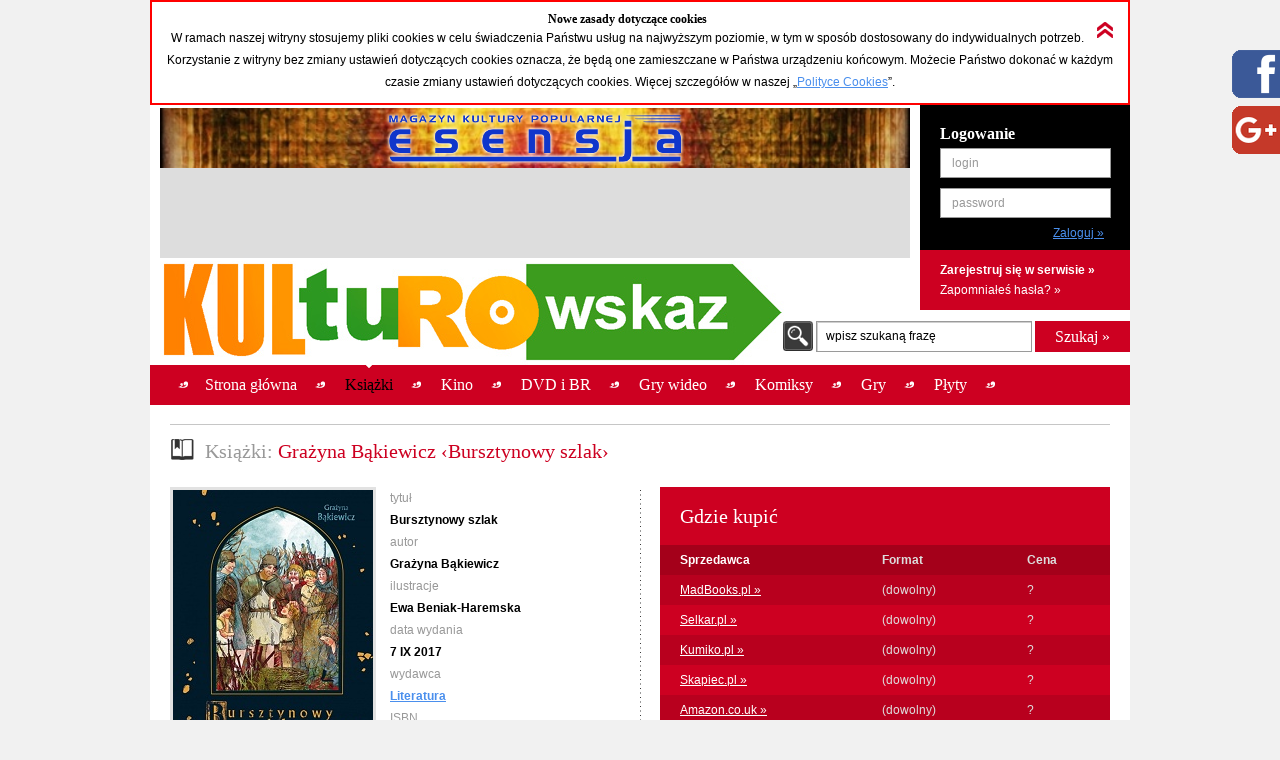

--- FILE ---
content_type: text/html; charset=UTF-8
request_url: https://kulturowskaz.esensja.pl/o2,35914.html
body_size: 10372
content:

<!DOCTYPE html PUBLIC "-//W3C//DTD XHTML 1.0 Strict//EN" "http://www.w3.org/TR/xhtml1/DTD/xhtml1-strict.dtd">
<html xmlns="http://www.w3.org/1999/xhtml">
  <head>
    <meta http-equiv="Content-Type" content="text/html; charset=utf-8"/>
    <title>Kulturowskaz: Grażyna Bąkiewicz &lsaquo;Bursztynowy szlak&rsaquo;</title>
    <meta name="description" content="Serwis nowości i zapowiedzi kulturalnych."/>
    <!-- meta name="keywords" content="Add,your,site,keywords,here"/ -->
    <link rel="stylesheet" type="text/css" href="css/reset.css" media="screen"/>
    <link rel="stylesheet" type="text/css" href="css/style.css" media="screen"/>
    <link rel="shortcut icon" href="images/favicon.ico" />

  <!-- STARTBLOCK:skrypt_audytowy_idm -->

  <!-- (C) 2000-2006 Gemius SA - gemiusAudience / ver 11.1 / pp.esensja.pl / start -->
  <script type="text/javascript">
  var pp_gemius_identifier = new String('bDflDxxM7eZRJFuwGeZu_KSd.jgukkdiDdlmdD7KHcX.V7');
  </script>
  <script type="text/javascript" src="http://idm.hit.gemius.pl/pp_gemius.js"></script>

  <!-- ENDBLOCK:skrypt_audytowy_idm -->

     <script src="http://code.jquery.com/jquery-1.10.1.min.js"></script>
	 <script src="http://code.jquery.com/jquery-migrate-1.2.1.js"></script>

    <script type="text/javascript" src="js/star-rating/jquery.rating.js"></script>
    <script type="text/javascript" src="js/jquery.cycle.all.min.js"></script>
    <script type="text/javascript" src="js/jquery.scrollTo-1.4.2-min.js"></script>
    <script type="text/javascript" src="js/jquery.serialScroll-1.2.2-min.js"></script>
    <script type="text/javascript" src="js/utils.js"></script>
	
    <script type="text/javascript">
		var aPozycjeZapowiedzi = new Array();
		var aBlokadaZapowiedzi = new Array();
		var bOkladki = true;
    </script>
<!-- Place this tag where you want the badge to render -->
<!-- Place this tag in the <head> of your document -->
<link href="https://plus.google.com/115992735169754951627" rel="publisher" />
<!-- Place this tag in your head or just before your close body tag. -->
<script type="text/javascript">
window.___gcfg = {lang: 'pl'};
(function() 
{var po = document.createElement("script");
po.type = "text/javascript"; po.async = true;po.src = "https://apis.google.com/js/plusone.js";
var s = document.getElementsByTagName("script")[0];
s.parentNode.insertBefore(po, s);
})();</script>

    
    <meta property="og:title" content="Grażyna Bąkiewicz &lsaquo;Bursztynowy szlak&rsaquo;" />
    <meta property="og:type" content="book" />
    <meta property="og:url" content="http://kulturowskaz.pl/o2,35914.html" />
    <meta property="og:image" content="http://kulturowskaz.pl/covers/okladkiks/337545_bursztynowy-szlak_gb_200.jpg" />
    <meta property="og:site_name" content="Kulturowskaz.pl" />
    <meta property="og:description" content="Historia dwóch małych chłopców, których połączył tytułowy trakt. Lisyniusz jest Rzymianinem. Razem z ojcem, kupcem, wędruje przez pół Europy po bursztyn, który daje zdrowie i chroni przed złem.

Far (&hellip;)" />
<!--   <meta property="fb:admins" content="227361243979720" /> -->
    <meta property="fb:admins" content="1351236826" />
    <meta property="fb:admins" content="100000479774319" />
    <meta property="fb:admins" content="1557926121" />
    
<script type="text/javascript">

  var ban_dir = 'esensja.stopklatka.pl'; var ban_dx='-25533'; 

var locationUrl = window.location+'';
var urlParamIndex = locationUrl.indexOf("?adToken=");
if (urlParamIndex < 0 ) urlParamIndex = locationUrl.indexOf("&adToken=");
var urlParamVal = "";
if(urlParamIndex >=0) {
    var urlValIndex = urlParamIndex+9;
    var isEnd = locationUrl.indexOf("&", urlValIndex);
    urlParamVal = (isEnd >=0 ? locationUrl.substring(urlValIndex, isEnd) : locationUrl.substring(urlValIndex));
}
var adToken = (urlParamVal == "" ? "" : "&adToken="+urlParamVal);
document.write('<scr'+'ipt type="text/javascript" src="http://ad.adview.pl/ad/GetBan?dir=/'+ban_dir+'/&jsp=30&dx='+ban_dx+'&t='+(new Date()).getTime()+adToken+'"></scr'+'ipt>');
document.write('<link href="http://bi.adview.pl/info/ban.css" rel="stylesheet" type="text/css">');
document.write('<scr'+'ipt type="text/javascript" src="http://bi.adview.pl/info/ban/banFunc.js"></scr'+'ipt>');
</script>

  </head>
  <body>
<script type="text/javascript">
  jQuery(function(){  
    
   jQuery("#googleplus2_2").hover(function(){   
    jQuery(this).stop(true,false).animate({right: "0px"}, 500 );  
	jQuery(this).css('z-index', '10000');
   },
   function(){
    jQuery("#googleplus2_2").stop(true,false).animate({right: "-300px"}, 500 );
    jQuery(this).css('z-index', '9999');     
   });  
       
   jQuery("#facebook2_2").hover(function(){   
    jQuery(this).stop(true,false).animate({right: "0px"}, 500 );  
    jQuery(this).css('z-index', '10000');
   },
   function(){
    jQuery("#facebook2_2").stop(true,false).animate({right: "-300px"}, 500 );
    jQuery(this).css('z-index', '9999');     
   });
    
   jQuery("#twitter2_2").hover(function(){   
    jQuery(this).stop(true,false).animate({right: "0px"}, 500 );  
	jQuery(this).css('z-index', '10000');
   },
   function(){
    jQuery("#twitter2_2").stop(true,false).animate({right: "-300px"}, 500 );
    jQuery(this).css('z-index', '9999');
   });

   jQuery("#blip2_2").hover(function(){   
    jQuery(this).stop(true,false).animate({right: "0px"}, 500 );  
	jQuery(this).css('z-index', '10000');
   },
   function(){
    jQuery("#blip2_2").stop(true,false).animate({right: "-300px"}, 500 );
    jQuery(this).css('z-index', '9999');     
   });
  });        
</script>


<!--WIDGET FACEBOOK-->



<div id="fb-root"></div>
<script>(function(d, s, id) {
  var js, fjs = d.getElementsByTagName(s)[0];
  if (d.getElementById(id)) return;
  js = d.createElement(s); js.id = id;
  js.src = "//connect.facebook.net/pl_PL/all.js#xfbml=1";
  fjs.parentNode.insertBefore(js, fjs);
}(document, 'script', 'facebook-jssdk'));</script>
<div id="facebook2_2" style="right: -300px; z-index: 9996; background: #ffffff; padding: 0px; width: 300px; height:550px; position: fixed; top: 50px; border: 0px solid #3B95D8">
  <a href="#"></a><img style="position: absolute; left:-48px;" src="/images/facebook_48-r.png" />
  <div class="fb-like-box" data-href="http://www.facebook.com/Kulturowskaz" data-width="300" data-height="550" data-show-faces="true" data-stream="true" data-header="false"></div>

</div>
<!--KONIEC WIDGET FACEBOOK-->

<!--WIDGET GOOGLE+-->
  <div style='background-color:#ffffff;'>  
<div id="googleplus2_2" style="right: -300px; z-index: 9997; background: #ffffff; padding: 0px; width: 300px; height: 131px; position: fixed; top: 50px; border: 0px solid #FFFFFF">
  <a href="#"></a><img style="position: absolute; left:-48px; top:56px" src="/images/nowe-g+_48-r.png" /> 
  <!-- Place this tag where you want the badge to render --> 
  <div class="g-page" data-href="//plus.google.com/115992735169754951627" data-rel="publisher"></div>
<!-- HTML Codes by Quackit.com -->
<!--
<div style="height:410px;width:300px;overflow-y:scroll;">




    -->
</div> 

</div>
<!--KONIEC WIDGET GOOGLE+-->
    <div id="container">
      <div class="c_box">
    
        <!-- cookies start -->
        <div id="cookies_info">
          <img src="images/icons/arrow_up_red_double.png" id="cookies_info_close" onclick="closeCookiesInfo();" />
          <h2>Nowe zasady dotyczące cookies</h2>
          <p>W ramach naszej witryny stosujemy pliki cookies w celu świadczenia Państwu usług na najwyższym poziomie, w tym w sposób dostosowany do indywidualnych potrzeb. Korzystanie z witryny bez zmiany ustawień dotyczących cookies oznacza, że będą one zamieszczane w Państwa urządzeniu końcowym. Możecie Państwo dokonać w każdym czasie zmiany ustawień dotyczących cookies. Więcej  szczegółów w naszej „<a href="stopka,cookies.html">Polityce Cookies</a>”.</p>
        </div>
  
        <script type="text/javascript">
        /* 
         * =========================================
         * http://www.quirksmode.org/js/cookies.html
         */
        function createCookie(name,value,days) {
          if (days) {
            var date = new Date();
            date.setTime(date.getTime()+(days*24*60*60*1000));
            var expires = "; expires="+date.toGMTString();
          }
          else var expires = "";
          document.cookie = name+"="+value+expires+"; path=/";
        }
        
        function readCookie(name) {
          var nameEQ = name + "=";
          var ca = document.cookie.split(';');
          for(var i=0;i < ca.length;i++) {
            var c = ca[i];
            while (c.charAt(0)==' ') c = c.substring(1,c.length);
            if (c.indexOf(nameEQ) == 0) return c.substring(nameEQ.length,c.length);
          }
          return null;
        }
        
        function eraseCookie(name) {
          createCookie(name,"",-1);
        }
        
        function closeCookiesInfo() {
          createCookie("Kulturowskaz_cookies", "ok", 365);
          document.getElementById('cookies_info').className = "h";
        }
        
        var isCookiesOk = readCookie("Kulturowskaz_cookies");
        if(isCookiesOk == "ok") {
          document.getElementById('cookies_info').className = "h";
        } else {
          document.getElementById('cookies_info').className = "s";
        }
        </script>
        <!-- cookies stop -->

        <div id="header">
          <div id="advert_750">
            <!--a href="http://esensja.pl" target="_blank"><img src="images/banners/baner_750_100.gif" alt="Esensja.pl"/></a-->
            <a href="http://esensja.pl" target="_blank"><img src="images/banners/Esensja_MagazynKulturyPopularnej-750x60.png" alt="Esensja.pl"/></a>

<script async src="//pagead2.googlesyndication.com/pagead/js/adsbygoogle.js"></script>
<!-- KW_728x90 -->
<ins class="adsbygoogle"
     style="display:inline-block;width:728px;height:90px"
     data-ad-client="ca-pub-0466750921706445"
     data-ad-slot="2385552008"></ins>
<script>
(adsbygoogle = window.adsbygoogle || []).push({});
</script>

<!--div id="ceneoaffcontainer4546"></div>
<a id="ceneoaff-logo" title="Ceneo" href="http://www.ceneo.pl/#pid=379&crid=4546&cid=523"><img style="border:0;width:1px;height:1px;" src="http://app.ceneostatic.pl/common/image/logo/ap-logo-transparent-small.png" alt="Ceneo" /></a>
<script type="text/javascript" charset="utf-8">
  if (typeof CeneoAPOptions == "undefined" || CeneoAPOptions == null)
  {
  var CeneoAPOptions = new Array(); 
  stamp = parseInt(new Date().getTime()/86400, 10);
  var script = document.createElement("script");
  script.setAttribute("type", "text/javascript");
  script.setAttribute("src", "http://partnerzyapi.ceneo.pl/External/ap.js?"+stamp);
  script.setAttribute("charset", "utf-8");
  var head = document.getElementsByTagName("head")[0];
  head.appendChild(script);
  }

  CeneoAPOptions[CeneoAPOptions.length] =
  {
    ad_creation: 4546,
    ad_channel: 523,
    ad_partner: 379,
    ad_type: 1,
    ad_content: '470,537,2379,2695',
    ad_format: 3,
    ad_newpage: true,
    ad_basket: true,
    ad_container: 'ceneoaffcontainer4546'
  };
</script-->

          </div>
          <div class="art"></div>
          <div id="logo" onclick="window.location = 'http://kulturowskaz.pl'"></div> 
          <div id="user_box">
    <form action="https://kulturowskaz.pl/user,login.html" method="post" autocomplete="off">
      <div class="pdd_20 no_pdd_b">
        <h3>Logowanie</h3>
        <fieldset class="login">
          <ol>
            <li class="string">
              <label for="login_username">login</label>
              <input id="login_username" name="login" />
            </li>
            <li class="string">
              <label for="login_password">password</label>
              <input id="login_password" type="password" name="password" />
            </li>
            <li class="commit">
			  <input type="hidden" name="url" value="/o2,35914.html" />
              <input type="submit" value="Zaloguj &raquo;"/>
            </li>
          </ol>
        </fieldset>
      </div>
    </form>
    <div class="actions">
      <p class="b">
        <a href="https://kulturowskaz.pl/user,register.html">Zarejestruj się w serwisie &raquo;</a>
      </p>
      <p>
        <a href="https://kulturowskaz.pl/user,recovery.html">Zapomniałeś hasła? &raquo;</a>
      </p>
    </div>
          </div>
          <div id="search">
            <form action="/list.html" method="post">
              <label for="search_input" class="">wpisz szukaną frazę</label>
              <input type="text" name="filtr_q" class="s_input" id="search_input" value=""/>
              <input type="hidden" name="dzial_check[]" value="2" />
              <input type="hidden" name="dzial_check[]" value="1" />
              <input type="hidden" name="dzial_check[]" value="2428" />
              <input type="hidden" name="dzial_check[]" value="50" />
              <input type="hidden" name="dzial_check[]" value="3" />
              <input type="hidden" name="dzial_check[]" value="5" />
              <input type="hidden" name="dzial_check[]" value="16" />
              <input type="submit" value="Szukaj &raquo;" class="s_submit"/>
            </form>
          </div>
        </div>
        <div id="nav">
          <ul>
            <li ><a href="index.html"><span>Strona główna</span></a></li>
            <li class="active"><a href="o2,0.html"><span>Książki</span></a></li>
            <li ><a href="o1,0.html"><span>Kino</span></a></li>
            <li ><a href="o10,0.html"><span>DVD i BR</span></a></li>
            <li ><a href="o11,0.html"><span>Gry wideo</span></a></li>
            <li ><a href="o3,0.html"><span>Komiksy</span></a></li>
            <li ><a href="o5,0.html"><span>Gry</span></a></li>
            <li ><a href="o9,0.html"><span>Płyty</span></a></li>
          </ul>
          <div id="left_art"></div>
          <div id="right_art"></div>
          <div id="nav_border"></div>
        </div>
        
        <div id="advert" style="text-align: center;">

		<div id="banP1"><script type="text/javascript">putBan(1);</script></div>

        </div>
        <div id="content_wrapper">
	<script type="text/javascript" src="js/app-obiekt.js"></script>	
    <script type="text/javascript">
		var _ro = 2, _id = 35914, _dz = 2;
    </script>	
    <div class="pdd_10 no_pdd_t">

        <div class="grid_600_ fltl">
            <div class="header">
                <h2>
                    <img src="images/icons/w_book.png" alt="Książki"/><span class="light_grey">Książki: </span>Grażyna Bąkiewicz &lsaquo;Bursztynowy szlak&rsaquo;
                </h2>
            </div>
        </div>


        <div class="clb"></div>

        <div class="dotdash_center" style="margin-top: 10px">
            <div class="product_details grid_450 fltl">
                <div class="grid_200 fltl">
                    <img src="covers/okladkiks/337545_bursztynowy-szlak_gb_200.jpg" alt="Grażyna Bąkiewicz &lsaquo;Bursztynowy szlak&rsaquo;" class="thumb"/>
                    <br/><br/>
                    
                    <h6>Średnia ocena (głosów: <span id="avg_ile_ocen">0</span>)</h6>
                    <div id="avg_ocena_div" class="rating_black fltr">
                      <input name="star_avg" value="1" title="" type="radio" class="star_ro" />
                      <input name="star_avg" value="2" title="" type="radio" class="star_ro" />
                      <input name="star_avg" value="3" title="" type="radio" class="star_ro" />
                      <input name="star_avg" value="4" title="" type="radio" class="star_ro" />
                      <input name="star_avg" value="5" title="" type="radio" class="star_ro" />
                      <input name="star_avg" value="6" title="" type="radio" class="star_ro" />
                      <input name="star_avg" value="7" title="" type="radio" class="star_ro" />
                      <input name="star_avg" value="8" title="" type="radio" class="star_ro" />
                      <input name="star_avg" value="9" title="" type="radio" class="star_ro" />
                      <input name="star_avg" value="10" title="" type="radio" class="star_ro" />
                    </div>
                    <p id="avg_ocena_opis" class="b">&mdash; / 10</p>

                    <div class="clb"></div>

                    <!--div id="zainteresowanych_div" class=""-->
                    <div id="zainteresowanych" class="fltr grid_80 b ta_r" style="line-height: 22px;">0</div>
                    <h6>Zainteresowanych:</h6>
                    <!--/div-->

                    <div class="clb"></div>



                    <div class="flashmessenger hidden">
                      <p class=""></p>
                    </div>

                    <!--div class="pdd_15 no_pdd_lr">
                        <a href="#"><img src="images/_fakes/advert_300x200.png" alt="advert 300x200"/></a>
                    </div-->
                    
                    <div class="clb" style="height: 10px;"></div>
					<div><fb:like href="http://kulturowskaz.pl/o2,35914.html" width="200" send="false" height="50" /></div>
					<div><g:plusone size="medium" annotation="bubble" ></g:plusone></div>
                    
                    
                </div>
	
                <div class="grid_230 fltr">
                    <h6>tytuł</h6>
                    <p class="b">Bursztynowy szlak</p>
                    <h6>autor</h6>
                    <p class="b">Grażyna Bąkiewicz</p>
                    <h6>ilustracje</h6>
                    <p class="b">Ewa Beniak-Haremska</p>
                    <h6>data wydania</h6>
                    <p class="b">7 IX   2017</p>
                    <h6>wydawca</h6>
                    <p class="b"><a href="http://www.wyd-literatura.com.pl/" target="_blank">Literatura</a></p>
                    <h6>ISBN</h6>
                    <p class="b">978-83-7672-555-0</p>
                    <h6>format</h6>
                    <p class="b">32s. oprawa twarda</p>
                    <h6>cena</h6>
                    <p class="b">24,90</p>
                    <h6>WWW</h6>
                    <p class="b"><a href="http://www.wyd-literatura.com.pl/grazyna-bakiewicz,ewa-beniak-haremska/bursztynowy-szlak.html" target="_blank" itemprop="url">Polska strona</a></p>
                    <h6>nośnik</h6>
                    <p class="b">papier</p>

                </div>

            </div>
            <div class="grid_450 fltr">

                <table class="red_table">
                    <thead>
                    <tr class="header">
                        <th colspan="3">
                            <h2>Gdzie kupić</h2>
                        </th>
                    </tr>
                    <tr>
                        <th class="white">Sprzedawca</th>
                        <th>Format</th>
                        <th>Cena</th>
                    </tr>
                    </thead>
                    <tfoot>
                    <tr>
                        <td colspan="3"></td>
                    </tr>
                    </tfoot>
                    <tbody>
                    <tr class="even">
                        <td nowrap="nowrap"><a  href="/madbooks.php?s=Bursztynowy%20szlak" target="_blank">MadBooks.pl &raquo;</a></td>
                        <td>(dowolny)</td>
                        <td >?</td>
                    </tr>
                    <tr class="odd">
                        <td nowrap="nowrap"><a  href="http://selkar.pl/aff/kulturowskaz/advanced_search_result.php?isbn=978-83-7672-555-0" target="_blank">Selkar.pl &raquo;</a></td>
                        <td>(dowolny)</td>
                        <td >?</td>
                    </tr>
                    <tr class="even">
                        <td nowrap="nowrap"><a  href="http://www.kumiko.pl/advanced_search_result.php?utm_source=kulturowskaz&keywords=Bursztynowy%20szlak" target="_blank">Kumiko.pl &raquo;</a></td>
                        <td>(dowolny)</td>
                        <td >?</td>
                    </tr>
                    <tr class="odd">
                        <td nowrap="nowrap"><a id="a_978-83-7672-555-0" class="api_a" href="http://www.skapiec.pl/szukaj/w_calym_serwisie/bursztynowy%20szlak#from42488" target="_blank">Skapiec.pl &raquo;</a></td>
                        <td>(dowolny)</td>
                        <td id="td_978-83-7672-555-0" class="api_td">?</td>
                    </tr>
                    <tr class="even">
                        <td nowrap="nowrap"><a  href="http://www.amazon.co.uk/gp/search?ie=UTF8&keywords=Bursztynowy szlak Grażyna Bąkiewicz&tag=esensja01-21" target="_blank">Amazon.co.uk &raquo;</a></td>
                        <td>(dowolny)</td>
                        <td >?</td>
                    </tr>
                    </tbody>
                </table>

                <h5 class="light_grey">Opis:</h5>
                <div class="opis_obiektu"><p>Historia dwóch małych chłopców, których połączył tytułowy trakt. Lisyniusz jest Rzymianinem. Razem z ojcem, kupcem, wędruje przez pół Europy po bursztyn, który daje zdrowie i chroni przed złem.</p><p>Farko jest synem rybaka, mieszka nad Bałtykiem i modli się do Juraty o odmianę losu. Pewnego dnia znajduje bursztyn – swoją przepustkę do marzeń, bowiem to dzięki niemu może wyruszyć w podróż życia z Lisyniuszem i jego ojcem.</p></div>
            </div>
            <div class="clb"></div>
        </div>

    </div>

</div>
</div>

<!--div class="c_box_advert">
    <a href="#"><img src="images/_fakes/advert_300x200.png" alt="advert 300x200"/></a>
</div-->

<div class="c_box">
    <div class="pdd_10">

        <div class="grid_240 fltl">
            <div class="pdd_10">
                <div class="header h_grid">
                    <h2>Recenzje</h2>
                </div>

                <!--div class="hl hl_light"></div-->
                <div class="scroll_box">
                  <a href="#" class="scroll_up">up</a>

                  <div class="scroll_content_n" style="height: 240px">
                      <div class="product_item without_thumb">
                          <div class="product_info">
                              <h4>Brak recenzji. <a class="astandard" 
			   href="http://esensja.pl/_redakcja/info/tekst.html?id=1315" 
			   target="_blank"
			   title="Drogi Potencjalny Autorze!">Może napiszesz...?</a></h4>
                          </div>
                          <div class="clb"></div>
                      </div>
                  </div>
                  <a href="#" class="scroll_down">down</a>
                </div>

                <!--div class="hl hl_light"></div-->

                <!--p><a href="http://esensja.pl/ksiazka/recenzje/" target="_blank">więcej &raquo;</a></p-->
            </div>
        </div>

        <div class="grid_240 fltl">
            <div class="pdd_10">
                <div class="header h_grid">
                    <h2>Z tego cyklu</h2>
                </div>

                <!--div class="hl hl_light"></div-->
                <div class="scroll_box">
                  <a href="#" class="scroll_up">up</a>

                  <div class="scroll_content_n" style="height: 240px">
  
  
                  </div>
                  <a href="#" class="scroll_down">down</a>
                </div>

                <!--div class="hl hl_light"></div-->

                <!--p><a href="#">więcej &raquo;</a></p-->
            </div>
        </div>

        <div class="grid_240 fltl">
            <div class="pdd_10">
                <div class="header h_grid">
                    <h2>Tego twórcy</h2>
                </div>

                <!--div class="hl hl_light"></div-->
                <div class="scroll_box">
                  <a href="#" class="scroll_up">up</a>
                  <div class="scroll_content_n" style="height: 240px">

                    <div class="product_item " id="2_43025_1">
                        <div class="product_thumb">
                            <a href="o2,43025.html" title="A u nas w domu…"><img src="thumbs//378772_a-u-nas-w-domu_090.jpg" alt="A u nas w domu…" class="thumb"/></a>
                        </div>
                        <div class="product_info">
                            <a href="o2,43025.html" title="A u nas w domu…"><h4>A u nas w domu…</h4></a>
                            <p>Grażyna Bąkiewicz</p>
                            <p class="date"><span class="light_grey">premiera:</span> 2 X 2018</p>
                        </div>
                        <div class="clb"></div>
                    </div>
                    <div class="product_item " id="2_51598_1">
                        <div class="product_thumb">
                            <a href="o2,51598.html" title="Ada i tajemnica Galla Anonima"><img src="thumbs//429110_ada-i-tajemnica-galla-anonima_090.jpg" alt="Ada i tajemnica Galla Anonima" class="thumb"/></a>
                        </div>
                        <div class="product_info">
                            <a href="o2,51598.html" title="Ada i tajemnica Galla Anonima"><h4>Ada i tajemnica Galla Anonima</h4></a>
                            <p>Grażyna Bąkiewicz</p>
                            <p class="date"><span class="light_grey">premiera:</span> 11 V 2020</p>
                        </div>
                        <div class="clb"></div>
                    </div>
                    <div class="product_item " id="2_46634_1">
                        <div class="product_thumb">
                            <a href="o2,46634.html" title="Ada, strażniczka skarbu"><img src="thumbs//400989_ada-strazniczka-skarbu_090.jpg" alt="Ada, strażniczka skarbu" class="thumb"/></a>
                        </div>
                        <div class="product_info">
                            <a href="o2,46634.html" title="Ada, strażniczka skarbu"><h4>Ada, strażniczka skarbu</h4></a>
                            <p>Grażyna Bąkiewicz</p>
                            <p class="date"><span class="light_grey">premiera:</span> 12 IV 2019</p>
                        </div>
                        <div class="clb"></div>
                    </div>
                    <div class="product_item " id="2_57067_1">
                        <div class="product_thumb">
                            <a href="o2,57067.html" title="Bolko Mały"><img src="thumbs//464901_bolko-maly_090.jpg" alt="Bolko Mały" class="thumb"/></a>
                        </div>
                        <div class="product_info">
                            <a href="o2,57067.html" title="Bolko Mały"><h4>Bolko Mały</h4></a>
                            <p>Grażyna Bąkiewicz</p>
                            <p class="date"><span class="light_grey">premiera:</span> 7 X 2021</p>
                        </div>
                        <div class="clb"></div>
                    </div>
                    <div class="product_item " id="2_32287_1">
                        <div class="product_thumb">
                            <a href="o2,32287.html" title="Husarskie skrzydła"><img src="thumbs//316592_zswp-husarskie-skrzydla_090.jpg" alt="Husarskie skrzydła" class="thumb"/></a>
                        </div>
                        <div class="product_info">
                            <a href="o2,32287.html" title="Husarskie skrzydła"><h4>Husarskie skrzydła</h4></a>
                            <p>Grażyna Bąkiewicz, Kazimierz Szymeczko, Paweł Wakuła</p>
                            <p class="date"><span class="light_grey">premiera:</span> 7 II 2017</p>
                        </div>
                        <div class="clb"></div>
                    </div>
                    <div class="product_item " id="2_61210_1">
                        <div class="product_thumb">
                            <a href="o2,61210.html" title="Jadwiga kontra Jagiełło"><img src="thumbs//487638_jadwiga-kontra-jagiello_2022_090.png" alt="Jadwiga kontra Jagiełło" class="thumb"/></a>
                        </div>
                        <div class="product_info">
                            <a href="o2,61210.html" title="Jadwiga kontra Jagiełło"><h4>Jadwiga kontra Jagiełło</h4></a>
                            <p>Grażyna Bąkiewicz</p>
                            <p class="date"><span class="light_grey">premiera:</span> 16 XII 2022</p>
                        </div>
                        <div class="clb"></div>
                    </div>
                    <div class="product_item " id="2_65332_1">
                        <div class="product_thumb">
                            <a href="o2,65332.html" title="Jak Tadeusz Kościuszko chciał ratować Polskę"><img src="thumbs//521345_jak-tadeusz-kosciuszko-chcial-ratowac-polske_090.png" alt="Jak Tadeusz Kościuszko chciał ratować Polskę" class="thumb"/></a>
                        </div>
                        <div class="product_info">
                            <a href="o2,65332.html" title="Jak Tadeusz Kościuszko chciał ratować Polskę"><h4>Jak Tadeusz Kościuszko chciał ratować Polskę</h4></a>
                            <p>Grażyna Bąkiewicz</p>
                            <p class="date"><span class="light_grey">premiera:</span> 25 IX 2024</p>
                        </div>
                        <div class="clb"></div>
                    </div>
                    <div class="product_item " id="2_60876_1">
                        <div class="product_thumb">
                            <a href="o2,60876.html" title="Jak zdobyłeś koronę, Bolesławie Chrobry?"><img src="thumbs//485960_jak-zdobyles-korone-boleslawie-chrobry_090.png" alt="Jak zdobyłeś koronę, Bolesławie Chrobry?" class="thumb"/></a>
                        </div>
                        <div class="product_info">
                            <a href="o2,60876.html" title="Jak zdobyłeś koronę, Bolesławie Chrobry?"><h4>Jak zdobyłeś koronę, Bolesławie Chrobry?</h4></a>
                            <p>Grażyna Bąkiewicz</p>
                            <p class="date"><span class="light_grey">premiera:</span> 28 IX 2022</p>
                        </div>
                        <div class="clb"></div>
                    </div>
                    <div class="product_item " id="2_66496_1">
                        <div class="product_thumb">
                            <a href="o2,66496.html" title="Kazimierzu, skąd ta forsa?"><img src="thumbs//532463_kazimierzu-skad-ta-forsa_2025_090.png" alt="Kazimierzu, skąd ta forsa?" class="thumb"/></a>
                        </div>
                        <div class="product_info">
                            <a href="o2,66496.html" title="Kazimierzu, skąd ta forsa?"><h4>Kazimierzu, skąd ta forsa?</h4></a>
                            <p>Grażyna Bąkiewicz</p>
                            <p class="date"><span class="light_grey">premiera:</span> 30 IV 2025</p>
                        </div>
                        <div class="clb"></div>
                    </div>
                    <div class="product_item " id="2_59027_1">
                        <div class="product_thumb">
                            <a href="o2,59027.html" title="Kto tu rządzi?"><img src="thumbs//477942_kto-tu-rzadzi_090.jpg" alt="Kto tu rządzi?" class="thumb"/></a>
                        </div>
                        <div class="product_info">
                            <a href="o2,59027.html" title="Kto tu rządzi?"><h4>Kto tu rządzi?</h4></a>
                            <p>Grażyna Bąkiewicz</p>
                            <p class="date"><span class="light_grey">premiera:</span> 8 IX 2022</p>
                        </div>
                        <div class="clb"></div>
                    </div>
                    <div class="product_item " id="2_42376_1">
                        <div class="product_thumb">
                            <a href="o2,42376.html" title="Mamy niepodległość!"><img src="thumbs//374871_mamy-niepodleglosc_090.jpg" alt="Mamy niepodległość!" class="thumb"/></a>
                        </div>
                        <div class="product_info">
                            <a href="o2,42376.html" title="Mamy niepodległość!"><h4>Mamy niepodległość!</h4></a>
                            <p>Grażyna Bąkiewicz</p>
                            <p class="date"><span class="light_grey">premiera:</span> 3 X 2018</p>
                        </div>
                        <div class="clb"></div>
                    </div>
                    <div class="product_item " id="2_61209_1">
                        <div class="product_thumb">
                            <a href="o2,61209.html" title="Mieszko, ty wikingu!"><img src="thumbs//487635_mieszko-ty-wikingu_2022_090.png" alt="Mieszko, ty wikingu!" class="thumb"/></a>
                        </div>
                        <div class="product_info">
                            <a href="o2,61209.html" title="Mieszko, ty wikingu!"><h4>Mieszko, ty wikingu!</h4></a>
                            <p>Grażyna Bąkiewicz</p>
                            <p class="date"><span class="light_grey">premiera:</span> 16 XII 2022</p>
                        </div>
                        <div class="clb"></div>
                    </div>
                    <div class="product_item " id="2_64002_1">
                        <div class="product_thumb">
                            <a href="o2,64002.html" title="Mikołaju, sam ruszyłeś Ziemię?"><img src="thumbs//510310_mikolaju-sam-ruszyles-ziemie_090.png" alt="Mikołaju, sam ruszyłeś Ziemię?" class="thumb"/></a>
                        </div>
                        <div class="product_info">
                            <a href="o2,64002.html" title="Mikołaju, sam ruszyłeś Ziemię?"><h4>Mikołaju, sam ruszyłeś Ziemię?</h4></a>
                            <p>Grażyna Bąkiewicz</p>
                            <p class="date"><span class="light_grey">premiera:</span> 23 VIII 2023</p>
                        </div>
                        <div class="clb"></div>
                    </div>
                    <div class="product_item " id="2_59319_1">
                        <div class="product_thumb">
                            <a href="o2,59319.html" title="Mówcie mi Bezprym"><img src="thumbs//479203_mowcie-mi-bezprym_2022_090.png" alt="Mówcie mi Bezprym" class="thumb"/></a>
                        </div>
                        <div class="product_info">
                            <a href="o2,59319.html" title="Mówcie mi Bezprym"><h4>Mówcie mi Bezprym</h4></a>
                            <p>Grażyna Bąkiewicz</p>
                            <p class="date"><span class="light_grey">premiera:</span> 1 IX 2022</p>
                        </div>
                        <div class="clb"></div>
                    </div>
                    <div class="product_item " id="2_21539_1">
                        <div class="product_thumb">
                            <a href="o2,21539.html" title="Muchy w butelce"><img src="thumbs//242950_muchy-w-butelce_090.jpg" alt="Muchy w butelce" class="thumb"/></a>
                        </div>
                        <div class="product_info">
                            <a href="o2,21539.html" title="Muchy w butelce"><h4>Muchy w butelce</h4></a>
                            <p>Grażyna Bąkiewicz</p>
                            <p class="date"><span class="light_grey">premiera:</span> 18 II 2015</p>
                        </div>
                        <div class="clb"></div>
                    </div>
                    <div class="product_item " id="2_51070_1">
                        <div class="product_thumb">
                            <a href="o2,51070.html" title="O melba!"><img src="thumbs//426154_o-melba_2020_090.jpg" alt="O melba!" class="thumb"/></a>
                        </div>
                        <div class="product_info">
                            <a href="o2,51070.html" title="O melba!"><h4>O melba!</h4></a>
                            <p>Grażyna Bąkiewicz</p>
                            <p class="date"><span class="light_grey">premiera:</span> 26 III 2020</p>
                        </div>
                        <div class="clb"></div>
                    </div>
                    <div class="product_item " id="2_29812_1">
                        <div class="product_thumb">
                            <a href="o2,29812.html" title="Od morza do morza"><img src="thumbs//304781_od-morza-do-morza_090.jpg" alt="Od morza do morza" class="thumb"/></a>
                        </div>
                        <div class="product_info">
                            <a href="o2,29812.html" title="Od morza do morza"><h4>Od morza do morza</h4></a>
                            <p>Grażyna Bąkiewicz, Kazimierz Szymeczko, Paweł Wakuła</p>
                            <p class="date"><span class="light_grey">premiera:</span> 6 IX 2016</p>
                        </div>
                        <div class="clb"></div>
                    </div>
                    <div class="product_item " id="2_37924_1">
                        <div class="product_thumb">
                            <a href="o2,37924.html" title="Odzyskana niepodległość"><img src="thumbs//348629_odzyskana-niepodleglosc_090.jpg" alt="Odzyskana niepodległość" class="thumb"/></a>
                        </div>
                        <div class="product_info">
                            <a href="o2,37924.html" title="Odzyskana niepodległość"><h4>Odzyskana niepodległość</h4></a>
                            <p>Kazimierz Szymeczko, Grażyna Bąkiewicz, Paweł Wakuła</p>
                            <p class="date"><span class="light_grey">premiera:</span> 25 I 2018</p>
                        </div>
                        <div class="clb"></div>
                    </div>
                    <div class="product_item " id="2_2544_1">
                        <div class="product_thumb">
                            <a href="o2,2544.html" title="Opowieść z perłą w tle"><img src="thumbs//34238_opowiesc-z-perla-w-tle-090.jpg" alt="Opowieść z perłą w tle" class="thumb"/></a>
                        </div>
                        <div class="product_info">
                            <a href="o2,2544.html" title="Opowieść z perłą w tle"><h4>Opowieść z perłą w tle</h4></a>
                            <p>Grażyna Bąkiewicz</p>
                            <p class="date"><span class="light_grey">premiera:</span> 5 X 2006</p>
                        </div>
                        <div class="clb"></div>
                    </div>
                    <div class="product_item " id="2_55550_1">
                        <div class="product_thumb">
                            <a href="o2,55550.html" title="Ostatnia sztuczka"><img src="thumbs//453762_ostatnia-sztuczka_090.jpg" alt="Ostatnia sztuczka" class="thumb"/></a>
                        </div>
                        <div class="product_info">
                            <a href="o2,55550.html" title="Ostatnia sztuczka"><h4>Ostatnia sztuczka</h4></a>
                            <p>Grażyna Bąkiewicz</p>
                            <p class="date"><span class="light_grey">premiera:</span> 28 I 2021</p>
                        </div>
                        <div class="clb"></div>
                    </div>
                    <div class="product_item " id="2_27633_1">
                        <div class="product_thumb">
                            <a href="o2,27633.html" title="Piastowskie orły"><img src="thumbs//285848_piastowskie-orly_090.jpg" alt="Piastowskie orły" class="thumb"/></a>
                        </div>
                        <div class="product_info">
                            <a href="o2,27633.html" title="Piastowskie orły"><h4>Piastowskie orły</h4></a>
                            <p>Grażyna Bąkiewicz, Kazimierz Szymeczko, Paweł Wakuła</p>
                            <p class="date"><span class="light_grey">premiera:</span> 4 IV 2016</p>
                        </div>
                        <div class="clb"></div>
                    </div>
                    <div class="product_item " id="2_56550_1">
                        <div class="product_thumb">
                            <a href="o2,56550.html" title="Skąd te krzywe usta, Bolesławie?"><img src="thumbs//460259_skad-te-krzywe-usta-boleslawie_090.jpg" alt="Skąd te krzywe usta, Bolesławie?" class="thumb"/></a>
                        </div>
                        <div class="product_info">
                            <a href="o2,56550.html" title="Skąd te krzywe usta, Bolesławie?"><h4>Skąd te krzywe usta, Bolesławie?</h4></a>
                            <p>Grażyna Bąkiewicz</p>
                            <p class="date"><span class="light_grey">premiera:</span> 29 IX 2021</p>
                        </div>
                        <div class="clb"></div>
                    </div>
                    <div class="product_item " id="2_40903_1">
                        <div class="product_thumb">
                            <a href="o2,40903.html" title="Stasiu, co ty robisz?"><img src="thumbs//367837_ah-stasiu-co-ty-robisz_090.jpg" alt="Stasiu, co ty robisz?" class="thumb"/></a>
                        </div>
                        <div class="product_info">
                            <a href="o2,40903.html" title="Stasiu, co ty robisz?"><h4>Stasiu, co ty robisz?</h4></a>
                            <p>Grażyna Bąkiewicz</p>
                            <p class="date"><span class="light_grey">premiera:</span> 1 V 2018</p>
                        </div>
                        <div class="clb"></div>
                    </div>
                    <div class="product_item " id="2_22150_1">
                        <div class="product_thumb">
                            <a href="o2,22150.html" title="Syn złodziejki"><img src="thumbs//247529_syn-zlodziejki_090.jpg" alt="Syn złodziejki" class="thumb"/></a>
                        </div>
                        <div class="product_info">
                            <a href="o2,22150.html" title="Syn złodziejki"><h4>Syn złodziejki</h4></a>
                            <p>Grażyna Bąkiewicz</p>
                            <p class="date"><span class="light_grey">premiera:</span> 26 I 2015</p>
                        </div>
                        <div class="clb"></div>
                    </div>
                    <div class="product_item " id="2_46635_1">
                        <div class="product_thumb">
                            <a href="o2,46635.html" title="Sześć palców Warneńczyka"><img src="thumbs//400992_szesc-palcow-warnenczyka_090.jpg" alt="Sześć palców Warneńczyka" class="thumb"/></a>
                        </div>
                        <div class="product_info">
                            <a href="o2,46635.html" title="Sześć palców Warneńczyka"><h4>Sześć palców Warneńczyka</h4></a>
                            <p>Grażyna Bąkiewicz</p>
                            <p class="date"><span class="light_grey">premiera:</span> 12 IV 2019</p>
                        </div>
                        <div class="clb"></div>
                    </div>
                    <div class="product_item " id="2_45929_1">
                        <div class="product_thumb">
                            <a href="o2,45929.html" title="Ta potworna wojna"><img src="thumbs//396567_ta-potworna-wojna_090.jpg" alt="Ta potworna wojna" class="thumb"/></a>
                        </div>
                        <div class="product_info">
                            <a href="o2,45929.html" title="Ta potworna wojna"><h4>Ta potworna wojna</h4></a>
                            <p>Grażyna Bąkiewicz</p>
                            <p class="date"><span class="light_grey">premiera:</span> 15 V 2019</p>
                        </div>
                        <div class="clb"></div>
                    </div>
                    <div class="product_item " id="2_54010_1">
                        <div class="product_thumb">
                            <a href="o2,54010.html" title="Ta&nbsp;śmieszna i&nbsp;straszna PRL"><img src="thumbs//443825_ta-smieszna-i-straszna-prl_090.jpg" alt="Ta&nbsp;śmieszna i&nbsp;straszna PRL" class="thumb"/></a>
                        </div>
                        <div class="product_info">
                            <a href="o2,54010.html" title="Ta&nbsp;śmieszna i&nbsp;straszna PRL"><h4>Ta&nbsp;śmieszna i&nbsp;straszna PRL</h4></a>
                            <p>Grażyna Bąkiewicz</p>
                            <p class="date"><span class="light_grey">premiera:</span> 14 X 2020</p>
                        </div>
                        <div class="clb"></div>
                    </div>
                    <div class="product_item " id="2_35244_1">
                        <div class="product_thumb">
                            <a href="o2,35244.html" title="Walka o wolność"><img src="thumbs//333809_zswp-walka-o-wolnosc_090.jpg" alt="Walka o wolność" class="thumb"/></a>
                        </div>
                        <div class="product_info">
                            <a href="o2,35244.html" title="Walka o wolność"><h4>Walka o wolność</h4></a>
                            <p>Grażyna Bąkiewicz, Kazimierz Szymeczko, Paweł Wakuła</p>
                            <p class="date"><span class="light_grey">premiera:</span> 31 V 2017</p>
                        </div>
                        <div class="clb"></div>
                    </div>
                    <div class="product_item " id="2_53085_1">
                        <div class="product_thumb">
                            <a href="o2,53085.html" title="Wielka historia małych miast województwa łódzkiego"><img src="thumbs//438644_wielka-historia-malych-miast-wojewodztwa-lodzkiego_090.jpg" alt="Wielka historia małych miast województwa łódzkiego" class="thumb"/></a>
                        </div>
                        <div class="product_info">
                            <a href="o2,53085.html" title="Wielka historia małych miast województwa łódzkiego"><h4>Wielka historia małych miast województwa łódzkiego</h4></a>
                            <p>Paweł Wakuła, Zuzanna Orlińska, Grażyna Bąkiewicz</p>
                            <p class="date"><span class="light_grey">premiera:</span> 3 IX 2020</p>
                        </div>
                        <div class="clb"></div>
                    </div>
                    <div class="product_item " id="2_66907_1">
                        <div class="product_thumb">
                            <a href="o2,66907.html" title="W&nbsp;co wierzyliście, Słowianie?"><img src="thumbs//539110_w-co-wierzyliscie-slowianie_090.png" alt="W&nbsp;co wierzyliście, Słowianie?" class="thumb"/></a>
                        </div>
                        <div class="product_info">
                            <a href="o2,66907.html" title="W&nbsp;co wierzyliście, Słowianie?"><h4>W&nbsp;co wierzyliście, Słowianie?</h4></a>
                            <p>Grażyna Bąkiewicz</p>
                            <p class="date"><span class="light_grey">premiera:</span> 10 IX 2025</p>
                        </div>
                        <div class="clb"></div>
                    </div>
                    <div class="product_item " id="2_51066_1">
                        <div class="product_thumb">
                            <a href="o2,51066.html" title="Złoty dukat"><img src="thumbs//426142_zloty-dukat_090.jpg" alt="Złoty dukat" class="thumb"/></a>
                        </div>
                        <div class="product_info">
                            <a href="o2,51066.html" title="Złoty dukat"><h4>Złoty dukat</h4></a>
                            <p>Grażyna Bąkiewicz</p>
                            <p class="date"><span class="light_grey">premiera:</span> 26 III 2020</p>
                        </div>
                        <div class="clb"></div>
                    </div>
                    <div class="product_item " id="2_36392_1">
                        <div class="product_thumb">
                            <a href="o2,36392.html" title="Zygmuncie, i kto tu rządzi?"><img src="thumbs//339555_zygmuncie-i-kto-tu-rzadzi_090.jpg" alt="Zygmuncie, i kto tu rządzi?" class="thumb"/></a>
                        </div>
                        <div class="product_info">
                            <a href="o2,36392.html" title="Zygmuncie, i kto tu rządzi?"><h4>Zygmuncie, i kto tu rządzi?</h4></a>
                            <p>Grażyna Bąkiewicz</p>
                            <p class="date"><span class="light_grey">premiera:</span> 27 IX 2017</p>
                        </div>
                        <div class="clb"></div>
                    </div>
                  </div>
                  <a href="#" class="scroll_down">down</a>
                </div>

                <!--div class="hl hl_light"></div-->

                <!--p><a href="#" id="TegoTworcyLink">więcej &raquo;</a></p-->
            </div>
        </div>

        <div class="grid_240 fltl">
            <div class="pdd_10">
                <div class="header h_grid">
                    <h2>Inne wydania</h2>
                </div>

                <!--div class="hl hl_light"></div-->
                <div class="scroll_box">
                  <a href="#" class="scroll_up">up</a>

                  <div class="scroll_content_n" style="height: 240px">
                  </div>
                  <a href="#" class="scroll_down">down</a>
                </div>
                <!--div class="hl hl_light"></div-->

                <!--p><a href="#">więcej &raquo;</a></p-->
            </div>
        </div>

        <div class="clb"></div>

    </div>
</div>

<div class="c_box">
    <div class="pdd_20">
        <div class="header h_grid">
            <h2 id="commentPost">Komentarze</h2>
        </div>


        <div class="hl hl_light"></div>
		<form action="#commentPost" method="post" name="commentPost">		
        <div class="comment_fields">
            <textarea name="text" id="comment_body" rows="5" cols="10"></textarea>			  			
            <input type="submit" id="comment_submit"/>
            <a href="#" onclick="document.commentPost.submit();" class="comment_submit_link">Dodaj swój komentarz &raquo;</a>
        </div>			  		
				<p>
                  <label for="name" style="display: block;" class="b">Imię</label>
                  <input type="text" name="name" id="name" value=""   />			  
				</p>
				<p style="margin-top: 15px;">
                  <img src="images/captcha/captcha.php" alt="" style="display: block; margin-bottom: 5px;" />
                  <label for="sc" style="display: block;" class="b">Przepisz kod z obrazka</label>
                  <input type="text" name="sc" id="sc" value="" />
                </p>			
		</form>
        <div class="hl hl_light"></div>

    </div>
</div>

</div>
      <!--div class="c_box_advert">
          <a href="#"><img src="images/_fakes/advert_300x200.png" alt="advert 300x200"/></a>
      </div-->
      
     <div class="c_box">
      
        <div id="nav" >
          <ul >
		  <li><a href="stopka,przewodnik.html"><span>Przewodnik</span></a></li>
      <li><a href="stopka,kontakt.html"><span>Kontakt</span></a></li>
			<li><a href="stopka,reklama.html"><span>Reklama</span></a></li>
			<li><a href="stopka,wspolpraca.html"><span>Współpraca</span></a></li>
			<li><a href="stopka,mapa.html"><span>Mapa serwisu</span></a></li>
			<li><a href="stopka,faq.html"><span>FAQ</span></a></li>
      <li><a href="stopka,cookies.html"><span>Polityka cookies</span></a></li>
          </ul>
     
        </div>
		
		</div>
      <!--
      <div class="c_box">
        <div class="pdd_20">
          <fb:like-box profile_id="227361243979720" width="940" connections="30" stream="false" header="false"></fb:like-box>
		  <g:plus href="https://plus.google.com/115992735169754951627" width="940" height="131" theme="light"></g:plus>
        </div>
      </div>
      -->
    </div>

    <div id="footer">
      <div id="footer_menu">
        <ul>
          <li><a href="index.html">Strona główna</a></li>
          <li><a href="o2,0.html">Książki</a></li>
          <li><a href="o1,0.html">Kino</a></li>
          <li><a href="o10,0.html">DVD i BR</a></li>
          <li><a href="o11,0.html">Gry wideo</a></li>
          <li><a href="o3,0.html">Komiksy</a></li>
          <li><a href="o5,0.html">Gry</a></li>
          <li><a href="o9,0.html">Płyty</a></li>
        </ul>
      </div>
      <div class="pdd_15 c">
        <p class="ta_c">Wszystkie prawa zastrzeżone <strong>Kulturowskaz</strong> © 2010-2026</p>
<!--
        <p class="ta_c">Projekt i wykonanie <strong>USE IT</strong> © 2010</p>
-->
      </div>
    </div>

    <div id="fb-root"></div>

<!-- Google Analytics block -->
<script>
/*
  (function(i,s,o,g,r,a,m){i['GoogleAnalyticsObject']=r;i[r]=i[r]||function(){
  (i[r].q=i[r].q||[]).push(arguments)},i[r].l=1*new Date();a=s.createElement(o),
  m=s.getElementsByTagName(o)[0];a.async=1;a.src=g;m.parentNode.insertBefore(a,m)
  })(window,document,'script','//www.google-analytics.com/analytics.js','ga');

  ga('create', 'UA-56278095-2', 'auto');
  ga('send', 'pageview');
*/
  (function(i,s,o,g,r,a,m){i['GoogleAnalyticsObject']=r;i[r]=i[r]||function(){
  (i[r].q=i[r].q||[]).push(arguments)},i[r].l=1*new Date();a=s.createElement(o),
  m=s.getElementsByTagName(o)[0];a.async=1;a.src=g;m.parentNode.insertBefore(a,m)
  })(window,document,'script','https://www.google-analytics.com/analytics.js','ga');

  ga('create', 'UA-89492935-1', 'auto');
  ga('send', 'pageview');

</script>
<!-- Google Analytics block -->

<script type="text/javascript">putBan(19);</script>
<script type="text/javascript">countBan(ban_dx);</script>

  </body>
</html>


--- FILE ---
content_type: text/html; charset=utf-8
request_url: https://accounts.google.com/o/oauth2/postmessageRelay?parent=https%3A%2F%2Fkulturowskaz.esensja.pl&jsh=m%3B%2F_%2Fscs%2Fabc-static%2F_%2Fjs%2Fk%3Dgapi.lb.en.2kN9-TZiXrM.O%2Fd%3D1%2Frs%3DAHpOoo_B4hu0FeWRuWHfxnZ3V0WubwN7Qw%2Fm%3D__features__
body_size: 160
content:
<!DOCTYPE html><html><head><title></title><meta http-equiv="content-type" content="text/html; charset=utf-8"><meta http-equiv="X-UA-Compatible" content="IE=edge"><meta name="viewport" content="width=device-width, initial-scale=1, minimum-scale=1, maximum-scale=1, user-scalable=0"><script src='https://ssl.gstatic.com/accounts/o/2580342461-postmessagerelay.js' nonce="V1ysrxlvucRQDBPdS7DHZw"></script></head><body><script type="text/javascript" src="https://apis.google.com/js/rpc:shindig_random.js?onload=init" nonce="V1ysrxlvucRQDBPdS7DHZw"></script></body></html>

--- FILE ---
content_type: text/html; charset=utf-8
request_url: https://www.google.com/recaptcha/api2/aframe
body_size: 268
content:
<!DOCTYPE HTML><html><head><meta http-equiv="content-type" content="text/html; charset=UTF-8"></head><body><script nonce="Td3R7ttPHoztkKcOjXKUQw">/** Anti-fraud and anti-abuse applications only. See google.com/recaptcha */ try{var clients={'sodar':'https://pagead2.googlesyndication.com/pagead/sodar?'};window.addEventListener("message",function(a){try{if(a.source===window.parent){var b=JSON.parse(a.data);var c=clients[b['id']];if(c){var d=document.createElement('img');d.src=c+b['params']+'&rc='+(localStorage.getItem("rc::a")?sessionStorage.getItem("rc::b"):"");window.document.body.appendChild(d);sessionStorage.setItem("rc::e",parseInt(sessionStorage.getItem("rc::e")||0)+1);localStorage.setItem("rc::h",'1768957772355');}}}catch(b){}});window.parent.postMessage("_grecaptcha_ready", "*");}catch(b){}</script></body></html>

--- FILE ---
content_type: text/css
request_url: https://kulturowskaz.esensja.pl/css/inputs.css
body_size: 456
content:
/* --- inputs ---
--------------------------------------------------------------------------------------------------------------------- */

input, select, textarea
{
    border: 1px solid #9a9a9a;
    color: #000;
    font: 12px Tahoma, Verdana, Arial, sans-serif;
    padding: 7px;
    margin: 0;    
    vertical-align: middle;
}

textarea
{
    line-height: 20px;
}

input[type=text],
textarea
{
    -moz-box-shadow: 1px 1px 0 #cfcfcf inset;
    -webkit-box-shadow: 1px 1px 0 #cfcfcf inset;
    box-shadow: 1px 1px 0 #cfcfcf inset;
}


.login ol li.string
{
    position: relative;
    padding-bottom: 10px;
}

.login ol li.string label
{
    position: absolute;
    top: 0;
    left: 12px;
    z-index: 50;
    color: #999;
    line-height: 30px;
}

.login ol li.string input
{
    width: 155px;
}

.login ol li.commit
{
    text-align: right;
    margin-top: -3px;
    padding-bottom: 10px;
}

.login ol li.commit input
{
    color: #4a8fed;
    text-decoration: underline;
    padding: 0 7px;
    padding: 0 !ie7;
    margin: 0;
    background: none;
    border: none;
    cursor: pointer;
}